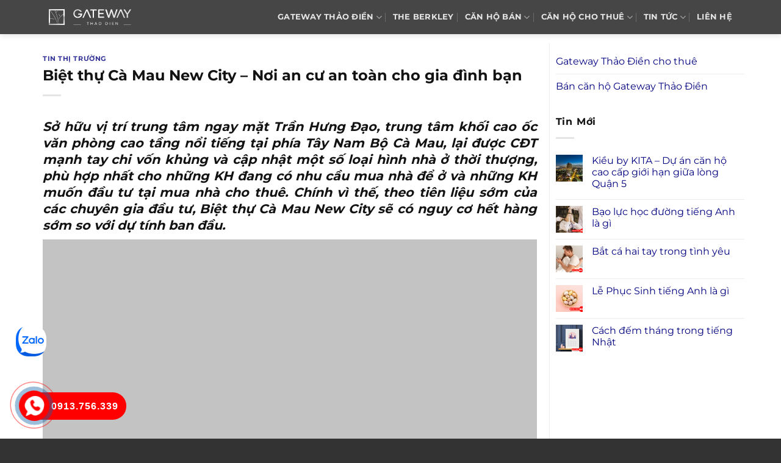

--- FILE ---
content_type: text/html; charset=UTF-8
request_url: https://duangatewaythaodien.net/biet-thu-ca-mau-new-city-noi-an-cu-an-toan-cho-gia-dinh-ban/
body_size: 13621
content:
<!DOCTYPE html><html lang="vi" prefix="og: https://ogp.me/ns#" class="loading-site no-js"><head><script data-no-optimize="1">var litespeed_docref=sessionStorage.getItem("litespeed_docref");litespeed_docref&&(Object.defineProperty(document,"referrer",{get:function(){return litespeed_docref}}),sessionStorage.removeItem("litespeed_docref"));</script> <meta charset="UTF-8" /><link rel="profile" href="http://gmpg.org/xfn/11" /><link rel="pingback" href="https://duangatewaythaodien.net/xmlrpc.php" /><meta name="viewport" content="width=device-width, initial-scale=1" /><title>Biệt thự Cà Mau New City – Nơi an cư an toàn cho gia đình bạn</title><meta name="description" content="Có Thể Bạn Quan Tâm dự án đang mở bán: Nhà mẫu Diamond Riverside"/><meta name="robots" content="follow, index, max-snippet:-1, max-video-preview:-1, max-image-preview:large"/><link rel="canonical" href="https://duangatewaythaodien.net/biet-thu-ca-mau-new-city-noi-an-cu-an-toan-cho-gia-dinh-ban/" /><meta property="og:locale" content="vi_VN" /><meta property="og:type" content="article" /><meta property="og:title" content="Biệt thự Cà Mau New City – Nơi an cư an toàn cho gia đình bạn" /><meta property="og:description" content="Có Thể Bạn Quan Tâm dự án đang mở bán: Nhà mẫu Diamond Riverside" /><meta property="og:url" content="https://duangatewaythaodien.net/biet-thu-ca-mau-new-city-noi-an-cu-an-toan-cho-gia-dinh-ban/" /><meta property="og:site_name" content="Gateway Thảo Điền" /><meta property="article:section" content="Tin thị trường" /><meta property="og:updated_time" content="2019-11-14T23:17:09+07:00" /><meta property="article:published_time" content="2019-11-14T08:00:37+07:00" /><meta property="article:modified_time" content="2019-11-14T23:17:09+07:00" /><meta name="twitter:card" content="summary_large_image" /><meta name="twitter:title" content="Biệt thự Cà Mau New City – Nơi an cư an toàn cho gia đình bạn" /><meta name="twitter:description" content="Có Thể Bạn Quan Tâm dự án đang mở bán: Nhà mẫu Diamond Riverside" /><meta name="twitter:label1" content="Được viết bởi" /><meta name="twitter:data1" content="admin" /><meta name="twitter:label2" content="Thời gian để đọc" /><meta name="twitter:data2" content="3 phút" /> <script type="application/ld+json" class="rank-math-schema">{"@context":"https://schema.org","@graph":[{"@type":["Person","Organization"],"@id":"https://duangatewaythaodien.net/#person","name":"Gateway Th\u1ea3o \u0110i\u1ec1n"},{"@type":"WebSite","@id":"https://duangatewaythaodien.net/#website","url":"https://duangatewaythaodien.net","name":"Gateway Th\u1ea3o \u0110i\u1ec1n","publisher":{"@id":"https://duangatewaythaodien.net/#person"},"inLanguage":"vi"},{"@type":"ImageObject","@id":"https://banggiachudautu.vn/wp-content/uploads/2019/11/Ca-Mau-New-City-6.jpg","url":"https://banggiachudautu.vn/wp-content/uploads/2019/11/Ca-Mau-New-City-6.jpg","width":"200","height":"200","inLanguage":"vi"},{"@type":"BreadcrumbList","@id":"https://duangatewaythaodien.net/biet-thu-ca-mau-new-city-noi-an-cu-an-toan-cho-gia-dinh-ban/#breadcrumb","itemListElement":[{"@type":"ListItem","position":"1","item":{"@id":"https://duangatewaythaodien.net","name":"Gateway Th\u1ea3o \u0110i\u1ec1n"}},{"@type":"ListItem","position":"2","item":{"@id":"https://duangatewaythaodien.net/tin-thi-truong/","name":"Tin th\u1ecb tr\u01b0\u1eddng"}},{"@type":"ListItem","position":"3","item":{"@id":"https://duangatewaythaodien.net/biet-thu-ca-mau-new-city-noi-an-cu-an-toan-cho-gia-dinh-ban/","name":"Bi\u1ec7t th\u1ef1 C\u00e0 Mau New City \u2013 N\u01a1i an c\u01b0 an to\u00e0n cho gia \u0111\u00ecnh b\u1ea1n"}}]},{"@type":"WebPage","@id":"https://duangatewaythaodien.net/biet-thu-ca-mau-new-city-noi-an-cu-an-toan-cho-gia-dinh-ban/#webpage","url":"https://duangatewaythaodien.net/biet-thu-ca-mau-new-city-noi-an-cu-an-toan-cho-gia-dinh-ban/","name":"Bi\u1ec7t th\u1ef1 C\u00e0 Mau New City \u2013 N\u01a1i an c\u01b0 an to\u00e0n cho gia \u0111\u00ecnh b\u1ea1n","datePublished":"2019-11-14T08:00:37+07:00","dateModified":"2019-11-14T23:17:09+07:00","isPartOf":{"@id":"https://duangatewaythaodien.net/#website"},"primaryImageOfPage":{"@id":"https://banggiachudautu.vn/wp-content/uploads/2019/11/Ca-Mau-New-City-6.jpg"},"inLanguage":"vi","breadcrumb":{"@id":"https://duangatewaythaodien.net/biet-thu-ca-mau-new-city-noi-an-cu-an-toan-cho-gia-dinh-ban/#breadcrumb"}},{"@type":"Person","@id":"https://duangatewaythaodien.net/author/admin/","name":"admin","url":"https://duangatewaythaodien.net/author/admin/","image":{"@type":"ImageObject","@id":"https://duangatewaythaodien.net/wp-content/litespeed/avatar/cbb30ea63426da7c50056780cdcf6ca3.jpg?ver=1768479644","url":"https://duangatewaythaodien.net/wp-content/litespeed/avatar/cbb30ea63426da7c50056780cdcf6ca3.jpg?ver=1768479644","caption":"admin","inLanguage":"vi"}},{"@type":"BlogPosting","headline":"Bi\u1ec7t th\u1ef1 C\u00e0 Mau New City \u2013 N\u01a1i an c\u01b0 an to\u00e0n cho gia \u0111\u00ecnh b\u1ea1n","datePublished":"2019-11-14T08:00:37+07:00","dateModified":"2019-11-14T23:17:09+07:00","articleSection":"Tin th\u1ecb tr\u01b0\u1eddng","author":{"@id":"https://duangatewaythaodien.net/author/admin/","name":"admin"},"publisher":{"@id":"https://duangatewaythaodien.net/#person"},"description":"C\u00f3 Th\u1ec3 B\u1ea1n Quan T\u00e2m d\u1ef1 \u00e1n \u0111ang m\u1edf b\u00e1n: Nh\u00e0 m\u1eabu Diamond Riverside","name":"Bi\u1ec7t th\u1ef1 C\u00e0 Mau New City \u2013 N\u01a1i an c\u01b0 an to\u00e0n cho gia \u0111\u00ecnh b\u1ea1n","@id":"https://duangatewaythaodien.net/biet-thu-ca-mau-new-city-noi-an-cu-an-toan-cho-gia-dinh-ban/#richSnippet","isPartOf":{"@id":"https://duangatewaythaodien.net/biet-thu-ca-mau-new-city-noi-an-cu-an-toan-cho-gia-dinh-ban/#webpage"},"image":{"@id":"https://banggiachudautu.vn/wp-content/uploads/2019/11/Ca-Mau-New-City-6.jpg"},"inLanguage":"vi","mainEntityOfPage":{"@id":"https://duangatewaythaodien.net/biet-thu-ca-mau-new-city-noi-an-cu-an-toan-cho-gia-dinh-ban/#webpage"}}]}</script> <link rel='prefetch' href='https://duangatewaythaodien.net/wp-content/themes/flatsome/assets/js/flatsome.js?ver=8e60d746741250b4dd4e' /><link rel='prefetch' href='https://duangatewaythaodien.net/wp-content/themes/flatsome/assets/js/chunk.slider.js?ver=3.19.6' /><link rel='prefetch' href='https://duangatewaythaodien.net/wp-content/themes/flatsome/assets/js/chunk.popups.js?ver=3.19.6' /><link rel='prefetch' href='https://duangatewaythaodien.net/wp-content/themes/flatsome/assets/js/chunk.tooltips.js?ver=3.19.6' /><link rel="alternate" type="application/rss+xml" title="Dòng thông tin Gateway Thảo Điền &raquo;" href="https://duangatewaythaodien.net/feed/" /><link rel="alternate" type="application/rss+xml" title="Gateway Thảo Điền &raquo; Dòng bình luận" href="https://duangatewaythaodien.net/comments/feed/" /><link rel="alternate" title="oNhúng (JSON)" type="application/json+oembed" href="https://duangatewaythaodien.net/wp-json/oembed/1.0/embed?url=https%3A%2F%2Fduangatewaythaodien.net%2Fbiet-thu-ca-mau-new-city-noi-an-cu-an-toan-cho-gia-dinh-ban%2F" /><link rel="alternate" title="oNhúng (XML)" type="text/xml+oembed" href="https://duangatewaythaodien.net/wp-json/oembed/1.0/embed?url=https%3A%2F%2Fduangatewaythaodien.net%2Fbiet-thu-ca-mau-new-city-noi-an-cu-an-toan-cho-gia-dinh-ban%2F&#038;format=xml" /><link data-optimized="2" rel="stylesheet" href="https://duangatewaythaodien.net/wp-content/litespeed/css/ca30b1ac0ca263302e0784160e5b7edf.css?ver=1a2c6" /> <script type="litespeed/javascript" data-src="https://duangatewaythaodien.net/wp-includes/js/jquery/jquery.min.js" id="jquery-core-js"></script> <link rel="https://api.w.org/" href="https://duangatewaythaodien.net/wp-json/" /><link rel="alternate" title="JSON" type="application/json" href="https://duangatewaythaodien.net/wp-json/wp/v2/posts/6895" /><link rel="EditURI" type="application/rsd+xml" title="RSD" href="https://duangatewaythaodien.net/xmlrpc.php?rsd" /><meta name="generator" content="WordPress 6.9" /><link rel='shortlink' href='https://duangatewaythaodien.net/?p=6895' /><link rel="icon" href="https://duangatewaythaodien.net/wp-content/uploads/2023/03/Gateway-Thao-Dien-1aa.png" sizes="32x32" /><link rel="icon" href="https://duangatewaythaodien.net/wp-content/uploads/2023/03/Gateway-Thao-Dien-1aa.png" sizes="192x192" /><link rel="apple-touch-icon" href="https://duangatewaythaodien.net/wp-content/uploads/2023/03/Gateway-Thao-Dien-1aa.png" /><meta name="msapplication-TileImage" content="https://duangatewaythaodien.net/wp-content/uploads/2023/03/Gateway-Thao-Dien-1aa.png" /></head><body class="wp-singular post-template-default single single-post postid-6895 single-format-standard wp-theme-flatsome wp-child-theme-flatsome-child header-shadow lightbox nav-dropdown-has-arrow nav-dropdown-has-shadow nav-dropdown-has-border parallax-mobile"><a class="skip-link screen-reader-text" href="#main">Bỏ qua nội dung</a><div id="wrapper"><header id="header" class="header has-sticky sticky-jump"><div class="header-wrapper"><div id="masthead" class="header-main nav-dark"><div class="header-inner flex-row container logo-left medium-logo-center" role="navigation"><div id="logo" class="flex-col logo"><a href="https://duangatewaythaodien.net/" title="Gateway Thảo Điền - du an gateway thao dien, dự án gateway thao điền quận 2, du an gateway thao dien quan 2" rel="home">
<img data-lazyloaded="1" src="[data-uri]" width="251" height="51" data-src="https://duangatewaythaodien.net/wp-content/uploads/2018/07/Gateway-Thao-Dien-logo.png" class="header_logo header-logo" alt="Gateway Thảo Điền"/><img data-lazyloaded="1" src="[data-uri]" width="251" height="51" data-src="https://duangatewaythaodien.net/wp-content/uploads/2018/07/Gateway-Thao-Dien-logo.png" class="header-logo-dark" alt="Gateway Thảo Điền"/></a></div><div class="flex-col show-for-medium flex-left"><ul class="mobile-nav nav nav-left "><li class="nav-icon has-icon"><div class="header-button">		<a href="#" data-open="#main-menu" data-pos="left" data-bg="main-menu-overlay" data-color="" class="icon primary button round is-small" aria-label="Menu" aria-controls="main-menu" aria-expanded="false"><i class="icon-menu" ></i>
</a></div></li></ul></div><div class="flex-col hide-for-medium flex-left
flex-grow"><ul class="header-nav header-nav-main nav nav-left  nav-divided nav-spacing-medium nav-uppercase nav-prompts-overlay" ></ul></div><div class="flex-col hide-for-medium flex-right"><ul class="header-nav header-nav-main nav nav-right  nav-divided nav-spacing-medium nav-uppercase nav-prompts-overlay"><li id="menu-item-10066" class="menu-item menu-item-type-post_type menu-item-object-page menu-item-home menu-item-has-children menu-item-10066 menu-item-design-default has-dropdown"><a href="https://duangatewaythaodien.net/" class="nav-top-link" aria-expanded="false" aria-haspopup="menu">GATEWAY THẢO ĐIỀN<i class="icon-angle-down" ></i></a><ul class="sub-menu nav-dropdown nav-dropdown-simple"><li id="menu-item-11553" class="menu-item menu-item-type-post_type menu-item-object-page menu-item-11553"><a href="https://duangatewaythaodien.net/chu-dau-tu-can-ho-gateway-thao-dien/">CHỦ ĐẦU TƯ</a></li><li id="menu-item-10140" class="menu-item menu-item-type-post_type menu-item-object-page menu-item-10140"><a rel="nofollow" href="https://duangatewaythaodien.net/vi-tri-du-an-gateway-thao-dien/">VỊ TRÍ</a></li><li id="menu-item-10139" class="menu-item menu-item-type-post_type menu-item-object-page menu-item-10139"><a rel="nofollow" href="https://duangatewaythaodien.net/tien-ich-can-ho-gateway-thao-dien/">TIỆN ÍCH</a></li><li id="menu-item-10068" class="menu-item menu-item-type-post_type menu-item-object-page menu-item-10068"><a rel="nofollow" href="https://duangatewaythaodien.net/mat-bang-can-ho-gateway-thao-dien/">MẶT BẰNG</a></li></ul></li><li id="menu-item-11552" class="menu-item menu-item-type-post_type menu-item-object-page menu-item-11552 menu-item-design-default"><a href="https://duangatewaythaodien.net/the-berkley/" class="nav-top-link">THE BERKLEY</a></li><li id="menu-item-12541" class="menu-item menu-item-type-taxonomy menu-item-object-category_property menu-item-has-children menu-item-12541 menu-item-design-default has-dropdown"><a href="https://duangatewaythaodien.net/ban-can-ho-gateway-thao-dien/" class="nav-top-link" aria-expanded="false" aria-haspopup="menu">Căn hộ bán<i class="icon-angle-down" ></i></a><ul class="sub-menu nav-dropdown nav-dropdown-simple"><li id="menu-item-12542" class="menu-item menu-item-type-taxonomy menu-item-object-category_property menu-item-12542"><a href="https://duangatewaythaodien.net/ban-can-ho-1-phong-ngu-gateway-thao-dien/">1 phòng ngủ</a></li><li id="menu-item-12543" class="menu-item menu-item-type-taxonomy menu-item-object-category_property menu-item-12543"><a href="https://duangatewaythaodien.net/ban-can-ho-2-phong-ngu-gateway-thao-dien/">2 phòng ngủ</a></li><li id="menu-item-12544" class="menu-item menu-item-type-taxonomy menu-item-object-category_property menu-item-12544"><a href="https://duangatewaythaodien.net/ban-can-ho-3-phong-ngu-gateway-thao-dien/">3 phòng ngủ</a></li><li id="menu-item-12545" class="menu-item menu-item-type-taxonomy menu-item-object-category_property menu-item-12545"><a href="https://duangatewaythaodien.net/ban-can-ho-4-phong-ngu-gateway-thao-dien/">4 phòng ngủ</a></li><li id="menu-item-12546" class="menu-item menu-item-type-taxonomy menu-item-object-category_property menu-item-12546"><a href="https://duangatewaythaodien.net/ban-can-ho-duplex-gateway-thao-dien/">Duplex</a></li></ul></li><li id="menu-item-12547" class="menu-item menu-item-type-taxonomy menu-item-object-category_property menu-item-has-children menu-item-12547 menu-item-design-default has-dropdown"><a href="https://duangatewaythaodien.net/cho-thue-can-ho-gateway-thao-dien/" class="nav-top-link" aria-expanded="false" aria-haspopup="menu">Căn hộ cho thuê<i class="icon-angle-down" ></i></a><ul class="sub-menu nav-dropdown nav-dropdown-simple"><li id="menu-item-12548" class="menu-item menu-item-type-taxonomy menu-item-object-category_property menu-item-12548"><a href="https://duangatewaythaodien.net/cho-thue-can-ho-1-phong-ngu-gateway-thao-dien/">1 phòng ngủ</a></li><li id="menu-item-12549" class="menu-item menu-item-type-taxonomy menu-item-object-category_property menu-item-12549"><a href="https://duangatewaythaodien.net/cho-thue-can-ho-2-phong-ngu-gateway-thao-dien/">2 phòng ngủ</a></li><li id="menu-item-12550" class="menu-item menu-item-type-taxonomy menu-item-object-category_property menu-item-12550"><a href="https://duangatewaythaodien.net/cho-thue-can-ho-3-phong-ngu-gateway-thao-dien/">3 phòng ngủ</a></li><li id="menu-item-12551" class="menu-item menu-item-type-taxonomy menu-item-object-category_property menu-item-12551"><a href="https://duangatewaythaodien.net/cho-thue-can-ho-4-phong-ngu-gateway-thao-dien/">4 phòng ngủ</a></li><li id="menu-item-12552" class="menu-item menu-item-type-taxonomy menu-item-object-category_property menu-item-12552"><a href="https://duangatewaythaodien.net/cho-thue-can-ho-duplex-gateway-thao-dien/">Duplex</a></li></ul></li><li id="menu-item-10121" class="menu-item menu-item-type-taxonomy menu-item-object-category menu-item-has-children menu-item-10121 menu-item-design-default has-dropdown"><a rel="nofollow" href="https://duangatewaythaodien.net/tin-tuc-gateway-thao-dien/" class="nav-top-link" aria-expanded="false" aria-haspopup="menu">TIN TỨC<i class="icon-angle-down" ></i></a><ul class="sub-menu nav-dropdown nav-dropdown-simple"><li id="menu-item-10159" class="menu-item menu-item-type-taxonomy menu-item-object-category current-post-ancestor current-menu-parent current-post-parent menu-item-10159 active"><a rel="nofollow" href="https://duangatewaythaodien.net/tin-thi-truong/">TIN THỊ TRƯỜNG</a></li></ul></li><li id="menu-item-10070" class="menu-item menu-item-type-post_type menu-item-object-page menu-item-10070 menu-item-design-default"><a rel="nofollow" href="https://duangatewaythaodien.net/lien-he/" class="nav-top-link">LIÊN HỆ</a></li></ul></div><div class="flex-col show-for-medium flex-right"><ul class="mobile-nav nav nav-right "></ul></div></div><div class="container"><div class="top-divider full-width"></div></div></div><div class="header-bg-container fill"><div class="header-bg-image fill"></div><div class="header-bg-color fill"></div></div></div></header><main id="main" class=""><div id="content" class="blog-wrapper blog-single page-wrapper"><div class="row row-large row-divided "><div class="large-9 col"><article id="post-6895" class="post-6895 post type-post status-publish format-standard hentry category-tin-thi-truong"><div class="article-inner "><header class="entry-header"><div class="entry-header-text entry-header-text-top text-left"><h6 class="entry-category is-xsmall"><a href="https://duangatewaythaodien.net/tin-thi-truong/" rel="category tag">Tin thị trường</a></h6><h1 class="entry-title">Biệt thự Cà Mau New City – Nơi an cư an toàn cho gia đình bạn</h1><div class="entry-divider is-divider small"></div></div></header><div class="entry-content single-page"><h2 style='text-align:justify'><em>Sở hữu vị trí trung tâm ngay mặt Trần Hưng Đạo, trung tâm khối cao ốc văn phòng cao tầng nổi tiếng tại phía Tây Nam Bộ Cà Mau, lại được CĐT mạnh tay chi vốn khủng và cập nhật một số loại hình nhà ở thời thượng, phù hợp nhất cho những KH đang có nhu cầu mua nhà để ở và những KH muốn đầu tư tại mua nhà cho thuê. Chính vì thế, theo tiên liệu sớm của các chuyên gia đầu tư, Biệt thự Cà Mau New City sẽ có nguy cơ hết hàng sớm so với dự tính ban đầu.</em></h2><p><img data-lazyloaded="1" src="[data-uri]" data-src='https://banggiachudautu.vn/wp-content/uploads/2019/11/Ca-Mau-New-City-6.jpg' alt='Cà Mau New City' width='100%'/></p><blockquote><p> <b>Có Thể Bạn Quan Tâm dự án đang mở bán: <a href="https://banggiachudautu.vn/chuyen-nhuong-can-ho-diamond-riverside/" title="Nhà mẫu Diamond Riverside" target="_blank" rel="noopener">Nhà mẫu Diamond Riverside</a></b></p></blockquote><h3>Đất nền nhà phố và biệt thự Cà Mau New City Cà Mau phong cách Châu Âu</h3><p style='text-align: justify;'> <b>dự án Cà Mau Danh Khôi</b>  được xây dựng tại địa điểm mặt đường Trần Hưng Đạo, Tân Thành, huyện Tân Thành , Cà Mau. Trong nhiều năm gần lại đây, khu vực huyện Tân Thành  được nhiều nhà đầu tư chú ý, đây được đánh giá là mảnh đất vàng trong tương lai gần. Được quy hoach phát triển bậc nhất khu vực phía Tây Nam Bộ Cà Mau, được ủy ban nhân dân Thành phố đặc trưng để ý chú trọng xây dựng phát triển và trong tương lai chắc chắn khu vực huyện Tân Thành  sẽ trở thành một trong những khu vực được nâng cao, phát triển bậc nhất trong thời gian sắp tới. Cây xanh giúp con người giảm hết mức tiếng ồn, giảm hết mức khói bụi. Vì vậy mà không gian sống nơi đây không chịu ảnh hưởng ô nhiễm đô thị. Biệt thự Cà Mau New City tọa lạc ngay mặt đường Trần Hưng Đạo, tuyến đường huyết mạch của huyện Tân Thành  Cà Mau.</p><p style='text-align: justify;'>Concept rừng trong phố cùng nhiều tiện ích mang tới cuộc sống gần gũi tự nhiên cho cư dân tương lai: Vườn cầu vồng, bể bơi bốn mùa, tenis, gym, spa, trung tâm thương mại, siêu thị mini được tích hợp đầy đủ khép kín ngay tại dự án. Hệ thống tiện ích khép kín của  <b><a href="https://banggiachudautu.vn/ca-mau-new-city/" title="dự án Cà Mau Danh Khôi" target="_blank" rel="noopener">dự án Cà Mau Danh Khôi</a></b> được phủ xanh bởi cây cối và sắc màu tươi tắn của những loài hoa .</p><p></p><h4>Khu dự án Cà Mau New City nhiều ưu đãi</h4><p style='text-align: justify;'> <b>đất nền nhà phố và biệt thự Cà Mau New City</b> định vị, đáp ứng những tiêu chuẩn khắt khe nhất về: Tiêu chí về nước sạch: Nước có thể uống trực tiếp tại vòi, Sau thời điểm được xử lý qua hệ thống lọc nước hiện đại.Tiêu chí về chắc chắn tiếng ồn trong Đất nền không vượt quá 50dB. Đảm bảo cho từng giấc ngủ sâu tại Biệt thự Cà Mau New City.Tiêu chí Xử lý chất thải: Nước Thải, Rác thải, ô nhiễm bụi, tạp chất, được giải quyết triệt để bằng quy trình xử lý hiện đại. Mà chỉ duy nhất có tại các dự án đất nền giá rẻ của Công ty Cổ phần Thương mại Phát triển Sài Gòn 268. 100% phòng ngủ nhà phố và biệt thự cao cấp đều có mặt thoáng đón ánh sáng và hầu hết các căn đều có khe thoáng ở khu vực bếp giúp cuộc sống nơi đầy càng trở nên gần gũi với thiên nhiên hơn bao giờ hết.</p><blockquote><p>Có Thể Bạn Quan Tâm  dự án đang mở bán: <a href="https://banggiachudautu.vn/golf-view-luxury-apartment/" title="https://banggiachudautu.vn/golf-view-luxury-apartment/" target="_blank" rel="noopener">https://banggiachudautu.vn/golf-view-luxury-apartment/</a></p></blockquote><p></p><p style='text-align: justify;'>Việc sở hữu một sản phẩm đất nền hiện tại không phải điều dễ thực hiện với nhiều khách hàng, bởi để có thể sở hữu đất địa điểm đẹp, xây dựng nhà ở tại Cà Mau thì vài tỷ cũng chẳng thể làm được, mà cần nhiều hơn thế. Tuy nhiên, với việc sở hữu Biệt thự Cà Mau New City, KH có thể sở hữu một ngôi nhà trong mơ mang phong cách mới tiên tiến với mức giá vô cùng hấp dẫn và phù hợp với tài chính của mình. Tiến độ Biệt thự Cà Mau New City vẫn được chúng tôi cập nhật liên tiếp trên website, những hình ảnh và thông tin mới nhất của dự án đất nền giá rẻ sẽ được chúng tôi gửi đến KH thường xuyên, cảm ơn KH đã để ý theo dõi dự án.</p><p></p><div style='text-align:right'> Thông tin tại: <a href="https://duangatewaythaodien.net" title="dự án Gateway Thảo Điền">dự án Gateway Thảo Điền</a></div><div class='clearfix'></div><div id="related_posts"><h6>Bài viết liên quan</h6><div class="row"><div class="col medium-4 small-12 large-4"><div class="relatedhover"><div class="relatedthumb"><a href="https://duangatewaythaodien.net/suc-hut-thuong-mai-cua-cac-can-ho-tai-du-an-can-ho-chung-cu-the-global-city/" title="Sức hút thượng mại của các căn hộ tại dự án căn hộ chung cư The Global City"></a></div><div class="relatedcontent"><h5><a href="https://duangatewaythaodien.net/suc-hut-thuong-mai-cua-cac-can-ho-tai-du-an-can-ho-chung-cu-the-global-city/" title="Sức hút thượng mại của các căn hộ tại dự án căn hộ chung cư The Global City">Sức hút thượng mại của các căn hộ tại dự án căn hộ chung cư The Global City</a></h5></div></div></div><div class="col medium-4 small-12 large-4"><div class="relatedhover"><div class="relatedthumb"><a href="https://duangatewaythaodien.net/gia-thi-cong-noi-that-nha-hang-sang-trong/" title="Giá thi công nội thất nhà hàng sang trọng"></a></div><div class="relatedcontent"><h5><a href="https://duangatewaythaodien.net/gia-thi-cong-noi-that-nha-hang-sang-trong/" title="Giá thi công nội thất nhà hàng sang trọng">Giá thi công nội thất nhà hàng sang trọng</a></h5></div></div></div><div class="col medium-4 small-12 large-4"><div class="relatedhover"><div class="relatedthumb"><a href="https://duangatewaythaodien.net/nhung-ly-do-khong-the-bo-qua-khi-chon-mua-du-an-can-ho-cao-cap-honas-residence/" title="Những lý do không thể bỏ qua khi chọn mua dự án căn hộ cao cấp Honas Residence"></a></div><div class="relatedcontent"><h5><a href="https://duangatewaythaodien.net/nhung-ly-do-khong-the-bo-qua-khi-chon-mua-du-an-can-ho-cao-cap-honas-residence/" title="Những lý do không thể bỏ qua khi chọn mua dự án căn hộ cao cấp Honas Residence">Những lý do không thể bỏ qua khi chọn mua dự án căn hộ cao cấp Honas Residence</a></h5></div></div></div><div class="col medium-4 small-12 large-4"><div class="relatedhover"><div class="relatedthumb"><a href="https://duangatewaythaodien.net/ly-don-mua-inox-tron-dac-304-304l/" title="Lý don mua inox tròn đặc 304/304L"></a></div><div class="relatedcontent"><h5><a href="https://duangatewaythaodien.net/ly-don-mua-inox-tron-dac-304-304l/" title="Lý don mua inox tròn đặc 304/304L">Lý don mua inox tròn đặc 304/304L</a></h5></div></div></div><div class="col medium-4 small-12 large-4"><div class="relatedhover"><div class="relatedthumb"><a href="https://duangatewaythaodien.net/thinh-gia-tower-trung-tam-phat-trien-thoai-mai-nhat/" title="Thịnh Gia Tower trung tâm phát triển thoải mái nhất"></a></div><div class="relatedcontent"><h5><a href="https://duangatewaythaodien.net/thinh-gia-tower-trung-tam-phat-trien-thoai-mai-nhat/" title="Thịnh Gia Tower trung tâm phát triển thoải mái nhất">Thịnh Gia Tower trung tâm phát triển thoải mái nhất</a></h5></div></div></div><div class="col medium-4 small-12 large-4"><div class="relatedhover"><div class="relatedthumb"><a href="https://duangatewaythaodien.net/khu-chung-cu-cao-cap-azura-da-nang-co-nha-mau-o-dau/" title="Khu chung cư cao cấp Azura Đà Nẵng có nhà mẫu ở đâu?"></a></div><div class="relatedcontent"><h5><a href="https://duangatewaythaodien.net/khu-chung-cu-cao-cap-azura-da-nang-co-nha-mau-o-dau/" title="Khu chung cư cao cấp Azura Đà Nẵng có nhà mẫu ở đâu?">Khu chung cư cao cấp Azura Đà Nẵng có nhà mẫu ở đâu?</a></h5></div></div></div></div></div><div class="clearfix"></div></div></div></article><div id="comments" class="comments-area"></div></div><div class="post-sidebar large-3 col"><div id="secondary" class="widget-area " role="complementary"><aside id="nav_menu-4" class="widget widget_nav_menu"><div class="menu-menu-sp-container"><ul id="menu-menu-sp" class="menu"><li id="menu-item-12559" class="menu-item menu-item-type-taxonomy menu-item-object-category_property menu-item-has-children menu-item-12559"><a href="https://duangatewaythaodien.net/cho-thue-can-ho-gateway-thao-dien/">Gateway Thảo Điền cho thuê</a><ul class="sub-menu"><li id="menu-item-12560" class="menu-item menu-item-type-taxonomy menu-item-object-category_property menu-item-12560"><a href="https://duangatewaythaodien.net/cho-thue-can-ho-1-phong-ngu-gateway-thao-dien/">Thuê Gateway Thảo Điền 1 phòng ngủ</a></li><li id="menu-item-12561" class="menu-item menu-item-type-taxonomy menu-item-object-category_property menu-item-12561"><a href="https://duangatewaythaodien.net/cho-thue-can-ho-2-phong-ngu-gateway-thao-dien/">Thuê Gateway Thảo Điền 2 phòng ngủ</a></li><li id="menu-item-12562" class="menu-item menu-item-type-taxonomy menu-item-object-category_property menu-item-12562"><a href="https://duangatewaythaodien.net/cho-thue-can-ho-3-phong-ngu-gateway-thao-dien/">Thuê Gateway Thảo Điền 3 phòng ngủ</a></li><li id="menu-item-12563" class="menu-item menu-item-type-taxonomy menu-item-object-category_property menu-item-12563"><a href="https://duangatewaythaodien.net/cho-thue-can-ho-4-phong-ngu-gateway-thao-dien/">Thuê Gateway Thảo Điền 4 phòng ngủ</a></li><li id="menu-item-12564" class="menu-item menu-item-type-taxonomy menu-item-object-category_property menu-item-12564"><a href="https://duangatewaythaodien.net/cho-thue-can-ho-duplex-gateway-thao-dien/">Thuê Duplex Gateway Thảo Điền</a></li></ul></li><li id="menu-item-12553" class="menu-item menu-item-type-taxonomy menu-item-object-category_property menu-item-has-children menu-item-12553"><a href="https://duangatewaythaodien.net/ban-can-ho-gateway-thao-dien/">Bán căn hộ Gateway Thảo Điền</a><ul class="sub-menu"><li id="menu-item-12554" class="menu-item menu-item-type-taxonomy menu-item-object-category_property menu-item-12554"><a href="https://duangatewaythaodien.net/ban-can-ho-1-phong-ngu-gateway-thao-dien/">Bán Gateway Thảo Điền 1 phòng ngủ</a></li><li id="menu-item-12555" class="menu-item menu-item-type-taxonomy menu-item-object-category_property menu-item-12555"><a href="https://duangatewaythaodien.net/ban-can-ho-2-phong-ngu-gateway-thao-dien/">Bán Gateway Thảo Điền 2 phòng ngủ</a></li><li id="menu-item-12556" class="menu-item menu-item-type-taxonomy menu-item-object-category_property menu-item-12556"><a href="https://duangatewaythaodien.net/ban-can-ho-3-phong-ngu-gateway-thao-dien/">Bán Gateway Thảo Điền 3 phòng ngủ</a></li><li id="menu-item-12557" class="menu-item menu-item-type-taxonomy menu-item-object-category_property menu-item-12557"><a href="https://duangatewaythaodien.net/ban-can-ho-4-phong-ngu-gateway-thao-dien/">Bán Gateway Thảo Điền 4 phòng ngủ</a></li><li id="menu-item-12558" class="menu-item menu-item-type-taxonomy menu-item-object-category_property menu-item-12558"><a href="https://duangatewaythaodien.net/ban-can-ho-duplex-gateway-thao-dien/">Bán Duplex Gateway Thảo Điền</a></li></ul></li></ul></div></aside><aside id="flatsome_recent_posts-2" class="widget flatsome_recent_posts">		<span class="widget-title "><span>Tin Mới</span></span><div class="is-divider small"></div><ul><li class="recent-blog-posts-li"><div class="flex-row recent-blog-posts align-top pt-half pb-half"><div class="flex-col mr-half"><div class="badge post-date  badge-outline"><div class="badge-inner bg-fill" style="background: url(https://duangatewaythaodien.net/wp-content/uploads/2025/10/kieu-by-kita-quan-5-80x80.jpg); border:0;"></div></div></div><div class="flex-col flex-grow">
<a href="https://duangatewaythaodien.net/kieu-by-kita-du-an-can-ho-cao-cap-gioi-han-giua-long-quan-5/" title="Kiều by KITA – Dự án căn hộ cao cấp giới hạn giữa lòng Quận 5">Kiều by KITA – Dự án căn hộ cao cấp giới hạn giữa lòng Quận 5</a>
<span class="post_comments op-7 block is-xsmall"><span>Chức năng bình luận bị tắt<span class="screen-reader-text"> ở Kiều by KITA – Dự án căn hộ cao cấp giới hạn giữa lòng Quận 5</span></span></span></div></div></li><li class="recent-blog-posts-li"><div class="flex-row recent-blog-posts align-top pt-half pb-half"><div class="flex-col mr-half"><div class="badge post-date  badge-outline"><div class="badge-inner bg-fill" style="background: url(https://duangatewaythaodien.net/wp-content/uploads/2024/01/bao-luc-hoc-duong-tieng-anh-la-gi-80x80.png); border:0;"></div></div></div><div class="flex-col flex-grow">
<a href="https://duangatewaythaodien.net/bao-luc-hoc-duong-tieng-anh-la-gi/" title="Bạo lực học đường tiếng Anh là gì">Bạo lực học đường tiếng Anh là gì</a>
<span class="post_comments op-7 block is-xsmall"><a href="https://duangatewaythaodien.net/bao-luc-hoc-duong-tieng-anh-la-gi/#respond"></a></span></div></div></li><li class="recent-blog-posts-li"><div class="flex-row recent-blog-posts align-top pt-half pb-half"><div class="flex-col mr-half"><div class="badge post-date  badge-outline"><div class="badge-inner bg-fill" style="background: url(https://duangatewaythaodien.net/wp-content/uploads/2024/01/bat-ca-hai-tay-trong-tinh-yeu-80x80.png); border:0;"></div></div></div><div class="flex-col flex-grow">
<a href="https://duangatewaythaodien.net/bat-ca-hai-tay-trong-tinh-yeu/" title="Bắt cá hai tay trong tình yêu">Bắt cá hai tay trong tình yêu</a>
<span class="post_comments op-7 block is-xsmall"><a href="https://duangatewaythaodien.net/bat-ca-hai-tay-trong-tinh-yeu/#respond"></a></span></div></div></li><li class="recent-blog-posts-li"><div class="flex-row recent-blog-posts align-top pt-half pb-half"><div class="flex-col mr-half"><div class="badge post-date  badge-outline"><div class="badge-inner bg-fill" style="background: url(https://duangatewaythaodien.net/wp-content/uploads/2024/01/le-phuc-sinh-tieng-anh-la-gi-80x80.png); border:0;"></div></div></div><div class="flex-col flex-grow">
<a href="https://duangatewaythaodien.net/le-phuc-sinh-tieng-anh-la-gi/" title="Lễ Phục Sinh tiếng Anh là gì">Lễ Phục Sinh tiếng Anh là gì</a>
<span class="post_comments op-7 block is-xsmall"><a href="https://duangatewaythaodien.net/le-phuc-sinh-tieng-anh-la-gi/#respond"></a></span></div></div></li><li class="recent-blog-posts-li"><div class="flex-row recent-blog-posts align-top pt-half pb-half"><div class="flex-col mr-half"><div class="badge post-date  badge-outline"><div class="badge-inner bg-fill" style="background: url(https://duangatewaythaodien.net/wp-content/uploads/2024/01/cach-dem-thang-trong-tieng-nhat-80x80.png); border:0;"></div></div></div><div class="flex-col flex-grow">
<a href="https://duangatewaythaodien.net/cach-dem-thang-trong-tieng-nhat/" title="Cách đếm tháng trong tiếng Nhật">Cách đếm tháng trong tiếng Nhật</a>
<span class="post_comments op-7 block is-xsmall"><a href="https://duangatewaythaodien.net/cach-dem-thang-trong-tieng-nhat/#respond"></a></span></div></div></li></ul></aside></div></div></div></div></main><footer id="footer" class="footer-wrapper"><div class="footer-widgets footer footer-1"><div class="row dark large-columns-2 mb-0"><div id="text-9" class="col pb-0 widget widget_text"><span class="widget-title">THÔNG TIN LIÊN HỆ</span><div class="is-divider small"></div><div class="textwidget"><p><strong>Địa chỉ:</strong> 107 Xa lộ Hà Nội, phường Thảo Điền, Tp. Thủ Đức (quận 2), Tp. HCM<br />
<strong>Hotline:</strong> 0906 765 092<br />
<strong>Email:</strong> duangatewaythaodien@gmail.com<br />
<strong>Website</strong>: duangatewaythaodien.net</p></div></div><div id="text-16" class="col pb-0 widget widget_text"><span class="widget-title">Đăng Ký Ngay</span><div class="is-divider small"></div><div class="textwidget"><div class="wpcf7 no-js" id="wpcf7-f10054-o1" lang="vi" dir="ltr" data-wpcf7-id="10054"><div class="screen-reader-response"><p role="status" aria-live="polite" aria-atomic="true"></p><ul></ul></div><form action="/biet-thu-ca-mau-new-city-noi-an-cu-an-toan-cho-gia-dinh-ban/#wpcf7-f10054-o1" method="post" class="wpcf7-form init" aria-label="Form liên hệ" novalidate="novalidate" data-status="init"><fieldset class="hidden-fields-container"><input type="hidden" name="_wpcf7" value="10054" /><input type="hidden" name="_wpcf7_version" value="6.1.4" /><input type="hidden" name="_wpcf7_locale" value="vi" /><input type="hidden" name="_wpcf7_unit_tag" value="wpcf7-f10054-o1" /><input type="hidden" name="_wpcf7_container_post" value="0" /><input type="hidden" name="_wpcf7_posted_data_hash" value="" /></fieldset><p><span class="wpcf7-form-control-wrap" data-name="ho-ten"><input size="40" maxlength="400" class="wpcf7-form-control wpcf7-text wpcf7-validates-as-required form-control" aria-required="true" aria-invalid="false" placeholder="Họ và tên" value="" type="text" name="ho-ten" /></span><br />
<span class="wpcf7-form-control-wrap" data-name="dienthoai"><input size="40" maxlength="400" class="wpcf7-form-control wpcf7-tel wpcf7-validates-as-required wpcf7-text wpcf7-validates-as-tel form-control" aria-required="true" aria-invalid="false" placeholder="Số điện thoại" value="" type="tel" name="dienthoai" /></span><br />
<input class="wpcf7-form-control wpcf7-submit has-spinner btn btn-submit" type="submit" value="Đăng ký" /></p><div class="wpcf7-response-output" aria-hidden="true"></div></form></div></div></div></div></div><div class="footer-widgets footer footer-2 dark"><div class="row dark large-columns-1 mb-0"><div id="custom_html-4" class="widget_text col pb-0 widget widget_custom_html"><div class="textwidget custom-html-widget">Tag từ khóa: <a href="https://duangatewaythaodien.net/">Gateway Thảo Điền</a>, <a href="https://duangatewaythaodien.net/">dự án Gateway Thảo Điền</a>, <a href="https://duangatewaythaodien.net/">căn hộ Gateway Thảo Điền</a>, <a href="https://duangatewaythaodien.net/">chung cư Gateway Thảo Điền</a>, <a href="https://duangatewaythaodien.net/cho-thue-can-ho-gateway-thao-dien/">cho thuê Gateway Thảo Điền</a>, <a href="https://duangatewaythaodien.net/cho-thue-can-ho-gateway-thao-dien/">cho thuê căn hộ Gateway Thảo Điền</a>, <a href="https://duangatewaythaodien.net/cho-thue-can-ho-gateway-thao-dien/">cho thuê Gateway</a>, <a href="https://duangatewaythaodien.net/cho-thue-can-ho-gateway-thao-dien/">Gateway Thảo Điền cho thuê </a><br> <br>Tham khảo các dự án lân cận: dự án <a href="https://daiquangminh.org/">khu đô thị sala</a> daiquangminh.org, cập nhật bảng giá <a href="https://vinhomescentralparktc.com/cho-thue-can-ho-vinhomes-central-park/">cho thuê vinhomes bình thạnh</a> vinhomescentralparktc</div></div></div></div><div class="absolute-footer dark medium-text-center small-text-center"><div class="container clearfix"><div class="footer-primary pull-left"><div class="copyright-footer">
Copyright 2026 © <strong>duangatewaythaodien.net</strong> | <a href="https://duangatewaythaodien.net/chinh-sach-bao-mat/" rel="Nofollow">Chính sách bảo mật</a> | <a href="https://duangatewaythaodien.net/dieu-khoan-su-dung-dich-vu/" rel="Nofollow">Điều khoản sử dụng</a></div></div></div></div></footer></div><div id="main-menu" class="mobile-sidebar no-scrollbar mfp-hide"><div class="sidebar-menu no-scrollbar "><ul class="nav nav-sidebar nav-vertical nav-uppercase" data-tab="1"><li class="header-search-form search-form html relative has-icon"><div class="header-search-form-wrapper"><div class="searchform-wrapper ux-search-box relative is-normal"><form method="get" class="searchform" action="https://duangatewaythaodien.net/" role="search"><div class="flex-row relative"><div class="flex-col flex-grow">
<input type="search" class="search-field mb-0" name="s" value="" id="s" placeholder="Tìm Kiếm" /></div><div class="flex-col">
<button type="submit" class="ux-search-submit submit-button secondary button icon mb-0" aria-label="Gửi">
<i class="icon-search" ></i>				</button></div></div><div class="live-search-results text-left z-top"></div></form></div></div></li><li class="menu-item menu-item-type-post_type menu-item-object-page menu-item-home menu-item-has-children menu-item-10066"><a href="https://duangatewaythaodien.net/">GATEWAY THẢO ĐIỀN</a><ul class="sub-menu nav-sidebar-ul children"><li class="menu-item menu-item-type-post_type menu-item-object-page menu-item-11553"><a href="https://duangatewaythaodien.net/chu-dau-tu-can-ho-gateway-thao-dien/">CHỦ ĐẦU TƯ</a></li><li class="menu-item menu-item-type-post_type menu-item-object-page menu-item-10140"><a rel="nofollow" href="https://duangatewaythaodien.net/vi-tri-du-an-gateway-thao-dien/">VỊ TRÍ</a></li><li class="menu-item menu-item-type-post_type menu-item-object-page menu-item-10139"><a rel="nofollow" href="https://duangatewaythaodien.net/tien-ich-can-ho-gateway-thao-dien/">TIỆN ÍCH</a></li><li class="menu-item menu-item-type-post_type menu-item-object-page menu-item-10068"><a rel="nofollow" href="https://duangatewaythaodien.net/mat-bang-can-ho-gateway-thao-dien/">MẶT BẰNG</a></li></ul></li><li class="menu-item menu-item-type-post_type menu-item-object-page menu-item-11552"><a href="https://duangatewaythaodien.net/the-berkley/">THE BERKLEY</a></li><li class="menu-item menu-item-type-taxonomy menu-item-object-category_property menu-item-has-children menu-item-12541"><a href="https://duangatewaythaodien.net/ban-can-ho-gateway-thao-dien/">Căn hộ bán</a><ul class="sub-menu nav-sidebar-ul children"><li class="menu-item menu-item-type-taxonomy menu-item-object-category_property menu-item-12542"><a href="https://duangatewaythaodien.net/ban-can-ho-1-phong-ngu-gateway-thao-dien/">1 phòng ngủ</a></li><li class="menu-item menu-item-type-taxonomy menu-item-object-category_property menu-item-12543"><a href="https://duangatewaythaodien.net/ban-can-ho-2-phong-ngu-gateway-thao-dien/">2 phòng ngủ</a></li><li class="menu-item menu-item-type-taxonomy menu-item-object-category_property menu-item-12544"><a href="https://duangatewaythaodien.net/ban-can-ho-3-phong-ngu-gateway-thao-dien/">3 phòng ngủ</a></li><li class="menu-item menu-item-type-taxonomy menu-item-object-category_property menu-item-12545"><a href="https://duangatewaythaodien.net/ban-can-ho-4-phong-ngu-gateway-thao-dien/">4 phòng ngủ</a></li><li class="menu-item menu-item-type-taxonomy menu-item-object-category_property menu-item-12546"><a href="https://duangatewaythaodien.net/ban-can-ho-duplex-gateway-thao-dien/">Duplex</a></li></ul></li><li class="menu-item menu-item-type-taxonomy menu-item-object-category_property menu-item-has-children menu-item-12547"><a href="https://duangatewaythaodien.net/cho-thue-can-ho-gateway-thao-dien/">Căn hộ cho thuê</a><ul class="sub-menu nav-sidebar-ul children"><li class="menu-item menu-item-type-taxonomy menu-item-object-category_property menu-item-12548"><a href="https://duangatewaythaodien.net/cho-thue-can-ho-1-phong-ngu-gateway-thao-dien/">1 phòng ngủ</a></li><li class="menu-item menu-item-type-taxonomy menu-item-object-category_property menu-item-12549"><a href="https://duangatewaythaodien.net/cho-thue-can-ho-2-phong-ngu-gateway-thao-dien/">2 phòng ngủ</a></li><li class="menu-item menu-item-type-taxonomy menu-item-object-category_property menu-item-12550"><a href="https://duangatewaythaodien.net/cho-thue-can-ho-3-phong-ngu-gateway-thao-dien/">3 phòng ngủ</a></li><li class="menu-item menu-item-type-taxonomy menu-item-object-category_property menu-item-12551"><a href="https://duangatewaythaodien.net/cho-thue-can-ho-4-phong-ngu-gateway-thao-dien/">4 phòng ngủ</a></li><li class="menu-item menu-item-type-taxonomy menu-item-object-category_property menu-item-12552"><a href="https://duangatewaythaodien.net/cho-thue-can-ho-duplex-gateway-thao-dien/">Duplex</a></li></ul></li><li class="menu-item menu-item-type-taxonomy menu-item-object-category menu-item-has-children menu-item-10121"><a rel="nofollow" href="https://duangatewaythaodien.net/tin-tuc-gateway-thao-dien/">TIN TỨC</a><ul class="sub-menu nav-sidebar-ul children"><li class="menu-item menu-item-type-taxonomy menu-item-object-category current-post-ancestor current-menu-parent current-post-parent menu-item-10159"><a rel="nofollow" href="https://duangatewaythaodien.net/tin-thi-truong/">TIN THỊ TRƯỜNG</a></li></ul></li><li class="menu-item menu-item-type-post_type menu-item-object-page menu-item-10070"><a rel="nofollow" href="https://duangatewaythaodien.net/lien-he/">LIÊN HỆ</a></li></ul></div></div> <script type="speculationrules">{"prefetch":[{"source":"document","where":{"and":[{"href_matches":"/*"},{"not":{"href_matches":["/wp-*.php","/wp-admin/*","/wp-content/uploads/*","/wp-content/*","/wp-content/plugins/*","/wp-content/themes/flatsome-child/*","/wp-content/themes/flatsome/*","/*\\?(.+)"]}},{"not":{"selector_matches":"a[rel~=\"nofollow\"]"}},{"not":{"selector_matches":".no-prefetch, .no-prefetch a"}}]},"eagerness":"conservative"}]}</script>  <script type="litespeed/javascript" data-src="https://www.googletagmanager.com/gtag/js?id=G-N6BR5S70T0"></script> <script type="litespeed/javascript">window.dataLayer=window.dataLayer||[];function gtag(){dataLayer.push(arguments)}
gtag('js',new Date());gtag('config','G-N6BR5S70T0')</script><div class="ux-body-overlay"></div> <script type="text/javascript" src="https://duangatewaythaodien.net/wp-content/plugins/litespeed-cache/assets/js/instant_click.min.js" id="litespeed-cache-js" defer="defer" data-wp-strategy="defer"></script> <div id="navigation_toolbox"><ul class="caht"><li class="c"><a rel="nofollow" href="https://zalo.me/0913756339" target="_blank" title="zalo" >
<img data-lazyloaded="1" src="https://duangatewaythaodien.net/wp-content/themes/flatsome-child/images/icon-zalo.png" width="50px" height="50px" alt="zalo 0913756339" data-src="https://duangatewaythaodien.net/wp-content/themes/flatsome-child/images/icon-zalo.png" data-ll-status="loaded" class="entered litespeed-loaded" ></a></li></ul></div><div class="hotline-phone-ring-wrap"><div class="hotline-phone-ring"><div class="hotline-phone-ring-circle"></div><div class="hotline-phone-ring-circle-fill"></div><div class="hotline-phone-ring-img-circle">
<a rel="nofollow" href="tel:0913756339" class="pps-btn-img" title="Hotline">
<img data-lazyloaded="1" src="https://duangatewaythaodien.net/wp-content/themes/flatsome-child/images/icon-phone.png" width="33px" height="33px" alt="Hotline 0913756339" data-src="https://duangatewaythaodien.net/wp-content/themes/flatsome-child/images/icon-phone.png" data-ll-status="loaded" class="entered litespeed-loaded" >
</a></div></div><div class="hotline-bar">
<a href="tel:0913756339" title="hotline 0913756339">
<span class="text-hotline">0913.756.339</span>
</a></div></div> <script data-no-optimize="1">window.lazyLoadOptions=Object.assign({},{threshold:300},window.lazyLoadOptions||{});!function(t,e){"object"==typeof exports&&"undefined"!=typeof module?module.exports=e():"function"==typeof define&&define.amd?define(e):(t="undefined"!=typeof globalThis?globalThis:t||self).LazyLoad=e()}(this,function(){"use strict";function e(){return(e=Object.assign||function(t){for(var e=1;e<arguments.length;e++){var n,a=arguments[e];for(n in a)Object.prototype.hasOwnProperty.call(a,n)&&(t[n]=a[n])}return t}).apply(this,arguments)}function o(t){return e({},at,t)}function l(t,e){return t.getAttribute(gt+e)}function c(t){return l(t,vt)}function s(t,e){return function(t,e,n){e=gt+e;null!==n?t.setAttribute(e,n):t.removeAttribute(e)}(t,vt,e)}function i(t){return s(t,null),0}function r(t){return null===c(t)}function u(t){return c(t)===_t}function d(t,e,n,a){t&&(void 0===a?void 0===n?t(e):t(e,n):t(e,n,a))}function f(t,e){et?t.classList.add(e):t.className+=(t.className?" ":"")+e}function _(t,e){et?t.classList.remove(e):t.className=t.className.replace(new RegExp("(^|\\s+)"+e+"(\\s+|$)")," ").replace(/^\s+/,"").replace(/\s+$/,"")}function g(t){return t.llTempImage}function v(t,e){!e||(e=e._observer)&&e.unobserve(t)}function b(t,e){t&&(t.loadingCount+=e)}function p(t,e){t&&(t.toLoadCount=e)}function n(t){for(var e,n=[],a=0;e=t.children[a];a+=1)"SOURCE"===e.tagName&&n.push(e);return n}function h(t,e){(t=t.parentNode)&&"PICTURE"===t.tagName&&n(t).forEach(e)}function a(t,e){n(t).forEach(e)}function m(t){return!!t[lt]}function E(t){return t[lt]}function I(t){return delete t[lt]}function y(e,t){var n;m(e)||(n={},t.forEach(function(t){n[t]=e.getAttribute(t)}),e[lt]=n)}function L(a,t){var o;m(a)&&(o=E(a),t.forEach(function(t){var e,n;e=a,(t=o[n=t])?e.setAttribute(n,t):e.removeAttribute(n)}))}function k(t,e,n){f(t,e.class_loading),s(t,st),n&&(b(n,1),d(e.callback_loading,t,n))}function A(t,e,n){n&&t.setAttribute(e,n)}function O(t,e){A(t,rt,l(t,e.data_sizes)),A(t,it,l(t,e.data_srcset)),A(t,ot,l(t,e.data_src))}function w(t,e,n){var a=l(t,e.data_bg_multi),o=l(t,e.data_bg_multi_hidpi);(a=nt&&o?o:a)&&(t.style.backgroundImage=a,n=n,f(t=t,(e=e).class_applied),s(t,dt),n&&(e.unobserve_completed&&v(t,e),d(e.callback_applied,t,n)))}function x(t,e){!e||0<e.loadingCount||0<e.toLoadCount||d(t.callback_finish,e)}function M(t,e,n){t.addEventListener(e,n),t.llEvLisnrs[e]=n}function N(t){return!!t.llEvLisnrs}function z(t){if(N(t)){var e,n,a=t.llEvLisnrs;for(e in a){var o=a[e];n=e,o=o,t.removeEventListener(n,o)}delete t.llEvLisnrs}}function C(t,e,n){var a;delete t.llTempImage,b(n,-1),(a=n)&&--a.toLoadCount,_(t,e.class_loading),e.unobserve_completed&&v(t,n)}function R(i,r,c){var l=g(i)||i;N(l)||function(t,e,n){N(t)||(t.llEvLisnrs={});var a="VIDEO"===t.tagName?"loadeddata":"load";M(t,a,e),M(t,"error",n)}(l,function(t){var e,n,a,o;n=r,a=c,o=u(e=i),C(e,n,a),f(e,n.class_loaded),s(e,ut),d(n.callback_loaded,e,a),o||x(n,a),z(l)},function(t){var e,n,a,o;n=r,a=c,o=u(e=i),C(e,n,a),f(e,n.class_error),s(e,ft),d(n.callback_error,e,a),o||x(n,a),z(l)})}function T(t,e,n){var a,o,i,r,c;t.llTempImage=document.createElement("IMG"),R(t,e,n),m(c=t)||(c[lt]={backgroundImage:c.style.backgroundImage}),i=n,r=l(a=t,(o=e).data_bg),c=l(a,o.data_bg_hidpi),(r=nt&&c?c:r)&&(a.style.backgroundImage='url("'.concat(r,'")'),g(a).setAttribute(ot,r),k(a,o,i)),w(t,e,n)}function G(t,e,n){var a;R(t,e,n),a=e,e=n,(t=Et[(n=t).tagName])&&(t(n,a),k(n,a,e))}function D(t,e,n){var a;a=t,(-1<It.indexOf(a.tagName)?G:T)(t,e,n)}function S(t,e,n){var a;t.setAttribute("loading","lazy"),R(t,e,n),a=e,(e=Et[(n=t).tagName])&&e(n,a),s(t,_t)}function V(t){t.removeAttribute(ot),t.removeAttribute(it),t.removeAttribute(rt)}function j(t){h(t,function(t){L(t,mt)}),L(t,mt)}function F(t){var e;(e=yt[t.tagName])?e(t):m(e=t)&&(t=E(e),e.style.backgroundImage=t.backgroundImage)}function P(t,e){var n;F(t),n=e,r(e=t)||u(e)||(_(e,n.class_entered),_(e,n.class_exited),_(e,n.class_applied),_(e,n.class_loading),_(e,n.class_loaded),_(e,n.class_error)),i(t),I(t)}function U(t,e,n,a){var o;n.cancel_on_exit&&(c(t)!==st||"IMG"===t.tagName&&(z(t),h(o=t,function(t){V(t)}),V(o),j(t),_(t,n.class_loading),b(a,-1),i(t),d(n.callback_cancel,t,e,a)))}function $(t,e,n,a){var o,i,r=(i=t,0<=bt.indexOf(c(i)));s(t,"entered"),f(t,n.class_entered),_(t,n.class_exited),o=t,i=a,n.unobserve_entered&&v(o,i),d(n.callback_enter,t,e,a),r||D(t,n,a)}function q(t){return t.use_native&&"loading"in HTMLImageElement.prototype}function H(t,o,i){t.forEach(function(t){return(a=t).isIntersecting||0<a.intersectionRatio?$(t.target,t,o,i):(e=t.target,n=t,a=o,t=i,void(r(e)||(f(e,a.class_exited),U(e,n,a,t),d(a.callback_exit,e,n,t))));var e,n,a})}function B(e,n){var t;tt&&!q(e)&&(n._observer=new IntersectionObserver(function(t){H(t,e,n)},{root:(t=e).container===document?null:t.container,rootMargin:t.thresholds||t.threshold+"px"}))}function J(t){return Array.prototype.slice.call(t)}function K(t){return t.container.querySelectorAll(t.elements_selector)}function Q(t){return c(t)===ft}function W(t,e){return e=t||K(e),J(e).filter(r)}function X(e,t){var n;(n=K(e),J(n).filter(Q)).forEach(function(t){_(t,e.class_error),i(t)}),t.update()}function t(t,e){var n,a,t=o(t);this._settings=t,this.loadingCount=0,B(t,this),n=t,a=this,Y&&window.addEventListener("online",function(){X(n,a)}),this.update(e)}var Y="undefined"!=typeof window,Z=Y&&!("onscroll"in window)||"undefined"!=typeof navigator&&/(gle|ing|ro)bot|crawl|spider/i.test(navigator.userAgent),tt=Y&&"IntersectionObserver"in window,et=Y&&"classList"in document.createElement("p"),nt=Y&&1<window.devicePixelRatio,at={elements_selector:".lazy",container:Z||Y?document:null,threshold:300,thresholds:null,data_src:"src",data_srcset:"srcset",data_sizes:"sizes",data_bg:"bg",data_bg_hidpi:"bg-hidpi",data_bg_multi:"bg-multi",data_bg_multi_hidpi:"bg-multi-hidpi",data_poster:"poster",class_applied:"applied",class_loading:"litespeed-loading",class_loaded:"litespeed-loaded",class_error:"error",class_entered:"entered",class_exited:"exited",unobserve_completed:!0,unobserve_entered:!1,cancel_on_exit:!0,callback_enter:null,callback_exit:null,callback_applied:null,callback_loading:null,callback_loaded:null,callback_error:null,callback_finish:null,callback_cancel:null,use_native:!1},ot="src",it="srcset",rt="sizes",ct="poster",lt="llOriginalAttrs",st="loading",ut="loaded",dt="applied",ft="error",_t="native",gt="data-",vt="ll-status",bt=[st,ut,dt,ft],pt=[ot],ht=[ot,ct],mt=[ot,it,rt],Et={IMG:function(t,e){h(t,function(t){y(t,mt),O(t,e)}),y(t,mt),O(t,e)},IFRAME:function(t,e){y(t,pt),A(t,ot,l(t,e.data_src))},VIDEO:function(t,e){a(t,function(t){y(t,pt),A(t,ot,l(t,e.data_src))}),y(t,ht),A(t,ct,l(t,e.data_poster)),A(t,ot,l(t,e.data_src)),t.load()}},It=["IMG","IFRAME","VIDEO"],yt={IMG:j,IFRAME:function(t){L(t,pt)},VIDEO:function(t){a(t,function(t){L(t,pt)}),L(t,ht),t.load()}},Lt=["IMG","IFRAME","VIDEO"];return t.prototype={update:function(t){var e,n,a,o=this._settings,i=W(t,o);{if(p(this,i.length),!Z&&tt)return q(o)?(e=o,n=this,i.forEach(function(t){-1!==Lt.indexOf(t.tagName)&&S(t,e,n)}),void p(n,0)):(t=this._observer,o=i,t.disconnect(),a=t,void o.forEach(function(t){a.observe(t)}));this.loadAll(i)}},destroy:function(){this._observer&&this._observer.disconnect(),K(this._settings).forEach(function(t){I(t)}),delete this._observer,delete this._settings,delete this.loadingCount,delete this.toLoadCount},loadAll:function(t){var e=this,n=this._settings;W(t,n).forEach(function(t){v(t,e),D(t,n,e)})},restoreAll:function(){var e=this._settings;K(e).forEach(function(t){P(t,e)})}},t.load=function(t,e){e=o(e);D(t,e)},t.resetStatus=function(t){i(t)},t}),function(t,e){"use strict";function n(){e.body.classList.add("litespeed_lazyloaded")}function a(){console.log("[LiteSpeed] Start Lazy Load"),o=new LazyLoad(Object.assign({},t.lazyLoadOptions||{},{elements_selector:"[data-lazyloaded]",callback_finish:n})),i=function(){o.update()},t.MutationObserver&&new MutationObserver(i).observe(e.documentElement,{childList:!0,subtree:!0,attributes:!0})}var o,i;t.addEventListener?t.addEventListener("load",a,!1):t.attachEvent("onload",a)}(window,document);</script><script data-no-optimize="1">window.litespeed_ui_events=window.litespeed_ui_events||["mouseover","click","keydown","wheel","touchmove","touchstart"];var urlCreator=window.URL||window.webkitURL;function litespeed_load_delayed_js_force(){console.log("[LiteSpeed] Start Load JS Delayed"),litespeed_ui_events.forEach(e=>{window.removeEventListener(e,litespeed_load_delayed_js_force,{passive:!0})}),document.querySelectorAll("iframe[data-litespeed-src]").forEach(e=>{e.setAttribute("src",e.getAttribute("data-litespeed-src"))}),"loading"==document.readyState?window.addEventListener("DOMContentLoaded",litespeed_load_delayed_js):litespeed_load_delayed_js()}litespeed_ui_events.forEach(e=>{window.addEventListener(e,litespeed_load_delayed_js_force,{passive:!0})});async function litespeed_load_delayed_js(){let t=[];for(var d in document.querySelectorAll('script[type="litespeed/javascript"]').forEach(e=>{t.push(e)}),t)await new Promise(e=>litespeed_load_one(t[d],e));document.dispatchEvent(new Event("DOMContentLiteSpeedLoaded")),window.dispatchEvent(new Event("DOMContentLiteSpeedLoaded"))}function litespeed_load_one(t,e){console.log("[LiteSpeed] Load ",t);var d=document.createElement("script");d.addEventListener("load",e),d.addEventListener("error",e),t.getAttributeNames().forEach(e=>{"type"!=e&&d.setAttribute("data-src"==e?"src":e,t.getAttribute(e))});let a=!(d.type="text/javascript");!d.src&&t.textContent&&(d.src=litespeed_inline2src(t.textContent),a=!0),t.after(d),t.remove(),a&&e()}function litespeed_inline2src(t){try{var d=urlCreator.createObjectURL(new Blob([t.replace(/^(?:<!--)?(.*?)(?:-->)?$/gm,"$1")],{type:"text/javascript"}))}catch(e){d="data:text/javascript;base64,"+btoa(t.replace(/^(?:<!--)?(.*?)(?:-->)?$/gm,"$1"))}return d}</script><script data-no-optimize="1">var litespeed_vary=document.cookie.replace(/(?:(?:^|.*;\s*)_lscache_vary\s*\=\s*([^;]*).*$)|^.*$/,"");litespeed_vary||fetch("/wp-content/plugins/litespeed-cache/guest.vary.php",{method:"POST",cache:"no-cache",redirect:"follow"}).then(e=>e.json()).then(e=>{console.log(e),e.hasOwnProperty("reload")&&"yes"==e.reload&&(sessionStorage.setItem("litespeed_docref",document.referrer),window.location.reload(!0))});</script><script data-optimized="1" type="litespeed/javascript" data-src="https://duangatewaythaodien.net/wp-content/litespeed/js/3980a407869895153174bc506d801553.js?ver=1a2c6"></script></body></html>
<!-- Page optimized by LiteSpeed Cache @2026-01-19 12:31:32 -->

<!-- Page cached by LiteSpeed Cache 7.7 on 2026-01-19 12:31:29 -->
<!-- Guest Mode -->
<!-- QUIC.cloud UCSS in queue -->